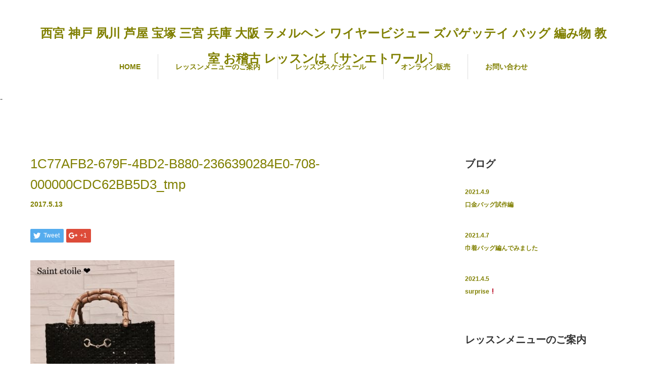

--- FILE ---
content_type: text/html; charset=UTF-8
request_url: http://steto.shop/archives/688/1c77afb2-679f-4bd2-b880-2366390284e0-708-000000cdc62bb5d3_tmp
body_size: 9666
content:
<!DOCTYPE html>
<html lang="ja"
	prefix="og: https://ogp.me/ns#" >
<head>
<meta charset="UTF-8">
<meta name="viewport" content="width=1160">
<!--[if IE]><meta http-equiv="X-UA-Compatible" content="IE=edge,chrome=1"><![endif]-->

<meta name="description" content="...">
<link rel="pingback" href="http://steto.shop/xmlrpc.php">

		<!-- All in One SEO 4.0.18 -->
		<title>1C77AFB2-679F-4BD2-B880-2366390284E0-708-000000CDC62BB5D3_tmp | 西宮 神戸 夙川 芦屋 宝塚 三宮 兵庫 大阪 ラメルヘン ワイヤービジュー ズパゲッテイ バッグ 編み物 教室 お稽古 レッスンは〔サンエトワール〕</title>
		<meta property="og:site_name" content="西宮 神戸 夙川 芦屋 宝塚 三宮  兵庫 大阪  ラメルヘン ワイヤービジュー ズパゲッテイ バッグ 編み物 教室 お稽古 レッスンは〔サンエトワール〕 | ズパゲティバッグ、coqutte715 、ラメルヘンテープ、ワイヤービジュー、編み物教室、レッスンスクール、お稽古、教室 、ワークショップ 体験教室" />
		<meta property="og:type" content="article" />
		<meta property="og:title" content="1C77AFB2-679F-4BD2-B880-2366390284E0-708-000000CDC62BB5D3_tmp | 西宮 神戸 夙川 芦屋 宝塚 三宮 兵庫 大阪 ラメルヘン ワイヤービジュー ズパゲッテイ バッグ 編み物 教室 お稽古 レッスンは〔サンエトワール〕" />
		<meta property="article:published_time" content="2017-05-12T15:01:47Z" />
		<meta property="article:modified_time" content="2017-05-12T15:01:47Z" />
		<meta property="twitter:card" content="summary" />
		<meta property="twitter:domain" content="steto.shop" />
		<meta property="twitter:title" content="1C77AFB2-679F-4BD2-B880-2366390284E0-708-000000CDC62BB5D3_tmp | 西宮 神戸 夙川 芦屋 宝塚 三宮 兵庫 大阪 ラメルヘン ワイヤービジュー ズパゲッテイ バッグ 編み物 教室 お稽古 レッスンは〔サンエトワール〕" />
		<script type="application/ld+json" class="aioseo-schema">
			{"@context":"https:\/\/schema.org","@graph":[{"@type":"WebSite","@id":"http:\/\/steto.shop\/#website","url":"http:\/\/steto.shop\/","name":"\u897f\u5bae \u795e\u6238 \u5919\u5ddd \u82a6\u5c4b \u5b9d\u585a \u4e09\u5bae  \u5175\u5eab \u5927\u962a  \u30e9\u30e1\u30eb\u30d8\u30f3 \u30ef\u30a4\u30e4\u30fc\u30d3\u30b8\u30e5\u30fc \u30ba\u30d1\u30b2\u30c3\u30c6\u30a4 \u30d0\u30c3\u30b0 \u7de8\u307f\u7269 \u6559\u5ba4 \u304a\u7a3d\u53e4 \u30ec\u30c3\u30b9\u30f3\u306f\u3014\u30b5\u30f3\u30a8\u30c8\u30ef\u30fc\u30eb\u3015","description":"\u30ba\u30d1\u30b2\u30c6\u30a3\u30d0\u30c3\u30b0\u3001coqutte715 \u3001\u30e9\u30e1\u30eb\u30d8\u30f3\u30c6\u30fc\u30d7\u3001\u30ef\u30a4\u30e4\u30fc\u30d3\u30b8\u30e5\u30fc\u3001\u7de8\u307f\u7269\u6559\u5ba4\u3001\u30ec\u30c3\u30b9\u30f3\u30b9\u30af\u30fc\u30eb\u3001\u304a\u7a3d\u53e4\u3001\u6559\u5ba4 \u3001\u30ef\u30fc\u30af\u30b7\u30e7\u30c3\u30d7 \u4f53\u9a13\u6559\u5ba4","publisher":{"@id":"http:\/\/steto.shop\/#organization"}},{"@type":"Organization","@id":"http:\/\/steto.shop\/#organization","name":"\u897f\u5bae \u795e\u6238 \u5919\u5ddd \u82a6\u5c4b \u5b9d\u585a \u4e09\u5bae  \u5175\u5eab \u5927\u962a  \u30e9\u30e1\u30eb\u30d8\u30f3 \u30ef\u30a4\u30e4\u30fc\u30d3\u30b8\u30e5\u30fc \u30ba\u30d1\u30b2\u30c3\u30c6\u30a4 \u30d0\u30c3\u30b0 \u7de8\u307f\u7269 \u6559\u5ba4 \u304a\u7a3d\u53e4 \u30ec\u30c3\u30b9\u30f3\u306f\u3014\u30b5\u30f3\u30a8\u30c8\u30ef\u30fc\u30eb\u3015","url":"http:\/\/steto.shop\/"},{"@type":"BreadcrumbList","@id":"http:\/\/steto.shop\/archives\/688\/1c77afb2-679f-4bd2-b880-2366390284e0-708-000000cdc62bb5d3_tmp#breadcrumblist","itemListElement":[{"@type":"ListItem","@id":"http:\/\/steto.shop\/#listItem","position":"1","item":{"@id":"http:\/\/steto.shop\/#item","name":"\u30db\u30fc\u30e0","description":"\u30ba\u30d1\u30b2\u30c6\u30a3\u30d0\u30c3\u30b0\u3001coqutte715 \u3001\u30e9\u30e1\u30eb\u30d8\u30f3\u30c6\u30fc\u30d7\u3001\u30ef\u30a4\u30e4\u30fc\u30d3\u30b8\u30e5\u30fc\u3001\u7de8\u307f\u7269\u6559\u5ba4\u3001\u30ec\u30c3\u30b9\u30f3\u30b9\u30af\u30fc\u30eb\u3001\u304a\u7a3d\u53e4\u3001\u6559\u5ba4 \u3001\u30ef\u30fc\u30af\u30b7\u30e7\u30c3\u30d7 \u4f53\u9a13\u6559\u5ba4","url":"http:\/\/steto.shop\/"},"nextItem":"http:\/\/steto.shop\/archives\/688\/1c77afb2-679f-4bd2-b880-2366390284e0-708-000000cdc62bb5d3_tmp#listItem"},{"@type":"ListItem","@id":"http:\/\/steto.shop\/archives\/688\/1c77afb2-679f-4bd2-b880-2366390284e0-708-000000cdc62bb5d3_tmp#listItem","position":"2","item":{"@id":"http:\/\/steto.shop\/archives\/688\/1c77afb2-679f-4bd2-b880-2366390284e0-708-000000cdc62bb5d3_tmp#item","name":"1C77AFB2-679F-4BD2-B880-2366390284E0-708-000000CDC62BB5D3_tmp","url":"http:\/\/steto.shop\/archives\/688\/1c77afb2-679f-4bd2-b880-2366390284e0-708-000000cdc62bb5d3_tmp"},"previousItem":"http:\/\/steto.shop\/#listItem"}]},{"@type":"Person","@id":"http:\/\/steto.shop\/archives\/author\/steto#author","url":"http:\/\/steto.shop\/archives\/author\/steto","name":"steto","image":{"@type":"ImageObject","@id":"http:\/\/steto.shop\/archives\/688\/1c77afb2-679f-4bd2-b880-2366390284e0-708-000000cdc62bb5d3_tmp#authorImage","url":"http:\/\/0.gravatar.com\/avatar\/34918d2bcb7d91d461b00fb08f82697a?s=96&d=mm&r=g","width":"96","height":"96","caption":"steto"}},{"@type":"ItemPage","@id":"http:\/\/steto.shop\/archives\/688\/1c77afb2-679f-4bd2-b880-2366390284e0-708-000000cdc62bb5d3_tmp#itempage","url":"http:\/\/steto.shop\/archives\/688\/1c77afb2-679f-4bd2-b880-2366390284e0-708-000000cdc62bb5d3_tmp","name":"1C77AFB2-679F-4BD2-B880-2366390284E0-708-000000CDC62BB5D3_tmp | \u897f\u5bae \u795e\u6238 \u5919\u5ddd \u82a6\u5c4b \u5b9d\u585a \u4e09\u5bae \u5175\u5eab \u5927\u962a \u30e9\u30e1\u30eb\u30d8\u30f3 \u30ef\u30a4\u30e4\u30fc\u30d3\u30b8\u30e5\u30fc \u30ba\u30d1\u30b2\u30c3\u30c6\u30a4 \u30d0\u30c3\u30b0 \u7de8\u307f\u7269 \u6559\u5ba4 \u304a\u7a3d\u53e4 \u30ec\u30c3\u30b9\u30f3\u306f\u3014\u30b5\u30f3\u30a8\u30c8\u30ef\u30fc\u30eb\u3015","inLanguage":"ja","isPartOf":{"@id":"http:\/\/steto.shop\/#website"},"breadcrumb":{"@id":"http:\/\/steto.shop\/archives\/688\/1c77afb2-679f-4bd2-b880-2366390284e0-708-000000cdc62bb5d3_tmp#breadcrumblist"},"author":"http:\/\/steto.shop\/archives\/688\/1c77afb2-679f-4bd2-b880-2366390284e0-708-000000cdc62bb5d3_tmp#author","creator":"http:\/\/steto.shop\/archives\/688\/1c77afb2-679f-4bd2-b880-2366390284e0-708-000000cdc62bb5d3_tmp#author","datePublished":"2017-05-12T15:01:47+09:00","dateModified":"2017-05-12T15:01:47+09:00"}]}
		</script>
		<!-- All in One SEO -->

<link rel='dns-prefetch' href='//s.w.org' />
<link rel="alternate" type="application/rss+xml" title="西宮 神戸 夙川 芦屋 宝塚 三宮  兵庫 大阪  ラメルヘン ワイヤービジュー ズパゲッテイ バッグ 編み物 教室 お稽古 レッスンは〔サンエトワール〕 &raquo; フィード" href="http://steto.shop/feed" />
		<!-- This site uses the Google Analytics by MonsterInsights plugin v7.16.2 - Using Analytics tracking - https://www.monsterinsights.com/ -->
		<!-- Note: MonsterInsights is not currently configured on this site. The site owner needs to authenticate with Google Analytics in the MonsterInsights settings panel. -->
					<!-- No UA code set -->
				<!-- / Google Analytics by MonsterInsights -->
				<script type="text/javascript">
			window._wpemojiSettings = {"baseUrl":"https:\/\/s.w.org\/images\/core\/emoji\/13.0.1\/72x72\/","ext":".png","svgUrl":"https:\/\/s.w.org\/images\/core\/emoji\/13.0.1\/svg\/","svgExt":".svg","source":{"concatemoji":"http:\/\/steto.shop\/wp-includes\/js\/wp-emoji-release.min.js?ver=5.7.14"}};
			!function(e,a,t){var n,r,o,i=a.createElement("canvas"),p=i.getContext&&i.getContext("2d");function s(e,t){var a=String.fromCharCode;p.clearRect(0,0,i.width,i.height),p.fillText(a.apply(this,e),0,0);e=i.toDataURL();return p.clearRect(0,0,i.width,i.height),p.fillText(a.apply(this,t),0,0),e===i.toDataURL()}function c(e){var t=a.createElement("script");t.src=e,t.defer=t.type="text/javascript",a.getElementsByTagName("head")[0].appendChild(t)}for(o=Array("flag","emoji"),t.supports={everything:!0,everythingExceptFlag:!0},r=0;r<o.length;r++)t.supports[o[r]]=function(e){if(!p||!p.fillText)return!1;switch(p.textBaseline="top",p.font="600 32px Arial",e){case"flag":return s([127987,65039,8205,9895,65039],[127987,65039,8203,9895,65039])?!1:!s([55356,56826,55356,56819],[55356,56826,8203,55356,56819])&&!s([55356,57332,56128,56423,56128,56418,56128,56421,56128,56430,56128,56423,56128,56447],[55356,57332,8203,56128,56423,8203,56128,56418,8203,56128,56421,8203,56128,56430,8203,56128,56423,8203,56128,56447]);case"emoji":return!s([55357,56424,8205,55356,57212],[55357,56424,8203,55356,57212])}return!1}(o[r]),t.supports.everything=t.supports.everything&&t.supports[o[r]],"flag"!==o[r]&&(t.supports.everythingExceptFlag=t.supports.everythingExceptFlag&&t.supports[o[r]]);t.supports.everythingExceptFlag=t.supports.everythingExceptFlag&&!t.supports.flag,t.DOMReady=!1,t.readyCallback=function(){t.DOMReady=!0},t.supports.everything||(n=function(){t.readyCallback()},a.addEventListener?(a.addEventListener("DOMContentLoaded",n,!1),e.addEventListener("load",n,!1)):(e.attachEvent("onload",n),a.attachEvent("onreadystatechange",function(){"complete"===a.readyState&&t.readyCallback()})),(n=t.source||{}).concatemoji?c(n.concatemoji):n.wpemoji&&n.twemoji&&(c(n.twemoji),c(n.wpemoji)))}(window,document,window._wpemojiSettings);
		</script>
		<style type="text/css">
img.wp-smiley,
img.emoji {
	display: inline !important;
	border: none !important;
	box-shadow: none !important;
	height: 1em !important;
	width: 1em !important;
	margin: 0 .07em !important;
	vertical-align: -0.1em !important;
	background: none !important;
	padding: 0 !important;
}
</style>
	<link rel='stylesheet' id='style-css'  href='http://steto.shop/wp-content/themes/sweety_tcd029/style.css?ver=3.22' type='text/css' media='screen' />
<link rel='stylesheet' id='wp-block-library-css'  href='http://steto.shop/wp-includes/css/dist/block-library/style.min.css?ver=5.7.14' type='text/css' media='all' />
<link rel='stylesheet' id='contact-form-7-css'  href='http://steto.shop/wp-content/plugins/contact-form-7/includes/css/styles.css?ver=5.1.1' type='text/css' media='all' />
<link rel='stylesheet' id='monsterinsights-popular-posts-style-css'  href='http://steto.shop/wp-content/plugins/google-analytics-for-wordpress/assets/css/frontend.min.css?ver=7.16.2' type='text/css' media='all' />
<link rel='stylesheet' id='usces_default_css-css'  href='http://steto.shop/wp-content/plugins/usc-e-shop/css/usces_default.css?ver=2.1.4.2103022' type='text/css' media='all' />
<link rel='stylesheet' id='dashicons-css'  href='http://steto.shop/wp-includes/css/dashicons.min.css?ver=5.7.14' type='text/css' media='all' />
<link rel='stylesheet' id='usces_cart_css-css'  href='http://steto.shop/wp-content/plugins/usc-e-shop/css/usces_cart.css?ver=2.1.4.2103022' type='text/css' media='all' />
<script type='text/javascript' src='http://steto.shop/wp-includes/js/jquery/jquery.min.js?ver=3.5.1' id='jquery-core-js'></script>
<script type='text/javascript' src='http://steto.shop/wp-includes/js/jquery/jquery-migrate.min.js?ver=3.3.2' id='jquery-migrate-js'></script>
<link rel="https://api.w.org/" href="http://steto.shop/wp-json/" /><link rel="alternate" type="application/json" href="http://steto.shop/wp-json/wp/v2/media/690" /><link rel='shortlink' href='http://steto.shop/?p=690' />
<link rel="alternate" type="application/json+oembed" href="http://steto.shop/wp-json/oembed/1.0/embed?url=http%3A%2F%2Fsteto.shop%2Farchives%2F688%2F1c77afb2-679f-4bd2-b880-2366390284e0-708-000000cdc62bb5d3_tmp" />
<link rel="alternate" type="text/xml+oembed" href="http://steto.shop/wp-json/oembed/1.0/embed?url=http%3A%2F%2Fsteto.shop%2Farchives%2F688%2F1c77afb2-679f-4bd2-b880-2366390284e0-708-000000cdc62bb5d3_tmp&#038;format=xml" />
<style type="text/css"></style><script src="https://maps.googleapis.com/maps/api/js"></script>
<script src="http://steto.shop/wp-content/themes/sweety_tcd029/js/jscript.js?ver=3.22"></script>

<link rel="stylesheet" href="http://steto.shop/wp-content/themes/sweety_tcd029/style-pc.css?ver=3.22">
<link rel="stylesheet" href="http://steto.shop/wp-content/themes/sweety_tcd029/japanese.css?ver=3.22">

<!--[if lt IE 9]>
<script src="http://steto.shop/wp-content/themes/sweety_tcd029/js/html5.js?ver=3.22"></script>
<![endif]-->

<style type="text/css">

body { font-size:16px; }

a, #menu_archive .headline2, #menu_archive li a.title, #menu_bottom_area h2, #menu_bottom_area h3, .post_date, .archive_headline, .post_title
  { color:#808000; }

a:hover
  { color:#BDA27E; }

a.link_button, .link_button a, .page_navi span.current, .widget_search #search-btn input, .widget_search #searchsubmit, .google_search #search_button, .global_menu ul ul a, .tcdw_category_list_widget li.list_title, .tcdw_menu_category_list_widget li.list_title
  { background-color:#808000; }

a.link_button:hover, .link_button a:hover, #return_top a:hover, .global_menu ul ul a:hover, #wp-calendar td a:hover, #wp-calendar #prev a:hover, #wp-calendar #next a:hover, .widget_search #search-btn input:hover, .google_search #search_button:hover, .widget_search #searchsubmit:hover, .page_navi a:hover, #previous_next_post a:hover,
 #submit_comment:hover, #post_pagination a:hover, .tcdw_menu_category_list_widget a:hover, .tcdw_category_list_widget a:hover
  { background-color:#BDA27E; }

#comment_textarea textarea:focus, #guest_info input:focus
  { border-color:#BDA27E; }


</style>




<link rel="shortcut icon" herf="http://steto.shop/favicon.ico" />

<!-- Global site tag (gtag.js) - Google Analytics -->
<script async src="https://www.googletagmanager.com/gtag/js?id=UA-88776166-1"></script>
<script>
  window.dataLayer = window.dataLayer || [];
  function gtag(){dataLayer.push(arguments);}
  gtag('js', new Date());

  gtag('config', 'UA-88776166-1');
</script>

</head>
<body class="attachment attachment-template-default single single-attachment postid-690 attachmentid-690 attachment-jpeg">

 <div id="header">
  <div id="header_inner">

  <!-- logo -->
  <div id='logo_text'>
<h1 id="logo"><a href="http://steto.shop/">西宮 神戸 夙川 芦屋 宝塚 三宮  兵庫 大阪  ラメルヘン ワイヤービジュー ズパゲッテイ バッグ 編み物 教室 お稽古 レッスンは〔サンエトワール〕</a></h1>
</div>

  <!-- global menu -->
    <div class="global_menu clearfix">
   <ul id="menu-%e5%9f%ba%e6%9c%ac%e3%83%a1%e3%83%8b%e3%83%a5%e3%83%bc" class="menu"><li id="menu-item-388" class="menu-item menu-item-type-custom menu-item-object-custom menu-item-home menu-item-388"><a href="http://steto.shop/">HOME</a></li>
<li id="menu-item-385" class="menu-item menu-item-type-post_type menu-item-object-page menu-item-has-children menu-item-385"><a href="http://steto.shop/lesson">レッスンメニューのご案内</a>
<ul class="sub-menu">
	<li id="menu-item-381" class="menu-item menu-item-type-custom menu-item-object-custom menu-item-has-children menu-item-381"><a href="http://steto.shop/archives/menu_category/zpagetti">ズパゲッテイバッグ講座</a>
	<ul class="sub-menu">
		<li id="menu-item-390" class="menu-item menu-item-type-post_type menu-item-object-page menu-item-390"><a href="http://steto.shop/zpagetti">ズパゲッティバッグとは</a></li>
	</ul>
</li>
	<li id="menu-item-389" class="menu-item menu-item-type-custom menu-item-object-custom menu-item-389"><a href="http://steto.shop/archives/menu_category/wirebagcoquette715">ラメルヘンテープ バッグ講座</a></li>
	<li id="menu-item-380" class="menu-item menu-item-type-custom menu-item-object-custom menu-item-has-children menu-item-380"><a href="http://steto.shop/archives/menu_category/gluedeco">グルーデコ講座</a>
	<ul class="sub-menu">
		<li id="menu-item-377" class="menu-item menu-item-type-post_type menu-item-object-post menu-item-377"><a href="http://steto.shop/archives/353">レッスンポリシー</a></li>
		<li id="menu-item-391" class="menu-item menu-item-type-post_type menu-item-object-page menu-item-391"><a href="http://steto.shop/?page_id=329">オンライン販売</a></li>
	</ul>
</li>
</ul>
</li>
<li id="menu-item-376" class="menu-item menu-item-type-post_type menu-item-object-post menu-item-has-children menu-item-376"><a href="http://steto.shop/archives/338">レッスンスケジュール</a>
<ul class="sub-menu">
	<li id="menu-item-392" class="menu-item menu-item-type-post_type menu-item-object-page menu-item-has-children menu-item-392"><a href="http://steto.shop/wirebagcoquette715">coquette.715とは</a>
	<ul class="sub-menu">
		<li id="menu-item-378" class="menu-item menu-item-type-post_type menu-item-object-page menu-item-378"><a href="http://steto.shop/profile">プロフィール</a></li>
	</ul>
</li>
</ul>
</li>
<li id="menu-item-4486" class="menu-item menu-item-type-post_type menu-item-object-page menu-item-4486"><a href="http://steto.shop/?page_id=329">オンライン販売</a></li>
<li id="menu-item-407" class="menu-item menu-item-type-post_type menu-item-object-page menu-item-407"><a href="http://steto.shop/contact">お問い合わせ</a></li>
</ul>  </div>
  
  </div><!-- END #header_inner -->

 </div><!-- END #header -->

 <div><p>-</p></div>
 

<div id="main_cotents" class="clearfix">

 <div id="main_col">

 
 <div id="single_post">

  <h2 class="post_title">1C77AFB2-679F-4BD2-B880-2366390284E0-708-000000CDC62BB5D3_tmp</h2>

  <ul class="post_meta clearfix">
   <li class="post_date"><time class="entry-date updated" datetime="2017-05-13T00:01:47+09:00">2017.5.13</time></li>   <li class="post_category"></li>           </ul>

  <div class="post_content clearfix">

  <!-- sns button top -->
      <div class="mb30">
<!--Type1-->

<div id="share_top1">

 

<div class="sns">
<ul class="type1 clearfix">
<!--Twitterボタン-->
<li class="twitter">
<a href="http://twitter.com/share?text=1C77AFB2-679F-4BD2-B880-2366390284E0-708-000000CDC62BB5D3_tmp&url=http%3A%2F%2Fsteto.shop%2Farchives%2F688%2F1c77afb2-679f-4bd2-b880-2366390284e0-708-000000cdc62bb5d3_tmp&via=&tw_p=tweetbutton&related=" onclick="javascript:window.open(this.href, '', 'menubar=no,toolbar=no,resizable=yes,scrollbars=yes,height=400,width=600');return false;"><i class="icon-twitter"></i><span class="ttl">Tweet</span><span class="share-count"></span></a></li>


<!--Google+ボタン-->
<li class="googleplus">
<a href="https://plus.google.com/share?url=http%3A%2F%2Fsteto.shop%2Farchives%2F688%2F1c77afb2-679f-4bd2-b880-2366390284e0-708-000000cdc62bb5d3_tmp" onclick="javascript:window.open(this.href, '', 'menubar=no,toolbar=no,resizable=yes,scrollbars=yes,height=600,width=500');return false;"><i class="icon-google-plus"></i><span class="ttl">+1</span><span class="share-count"></span></a></li>






</ul>
</div>

</div>


<!--Type2-->

<!--Type3-->

<!--Type4-->

<!--Type5-->
</div>
     <!-- /sns button top -->

  
   <p class="attachment"><a href='http://steto.shop/wp-content/uploads/2017/04/1C77AFB2-679F-4BD2-B880-2366390284E0-708-000000CDC62BB5D3_tmp.jpg'><img width="285" height="300" src="http://steto.shop/wp-content/uploads/2017/04/1C77AFB2-679F-4BD2-B880-2366390284E0-708-000000CDC62BB5D3_tmp-285x300.jpg" class="attachment-medium size-medium" alt="" loading="lazy" srcset="http://steto.shop/wp-content/uploads/2017/04/1C77AFB2-679F-4BD2-B880-2366390284E0-708-000000CDC62BB5D3_tmp-285x300.jpg 285w, http://steto.shop/wp-content/uploads/2017/04/1C77AFB2-679F-4BD2-B880-2366390284E0-708-000000CDC62BB5D3_tmp.jpg 480w" sizes="(max-width: 285px) 100vw, 285px" /></a></p>
     <!-- sns button bottom -->
      <div class="mb40">
<!--Type1-->

<div id="share_top1">

 

<div class="sns">
<ul class="type1 clearfix">
<!--Twitterボタン-->
<li class="twitter">
<a href="http://twitter.com/share?text=1C77AFB2-679F-4BD2-B880-2366390284E0-708-000000CDC62BB5D3_tmp&url=http%3A%2F%2Fsteto.shop%2Farchives%2F688%2F1c77afb2-679f-4bd2-b880-2366390284e0-708-000000cdc62bb5d3_tmp&via=&tw_p=tweetbutton&related=" onclick="javascript:window.open(this.href, '', 'menubar=no,toolbar=no,resizable=yes,scrollbars=yes,height=400,width=600');return false;"><i class="icon-twitter"></i><span class="ttl">Tweet</span><span class="share-count"></span></a></li>

<!--Facebookボタン-->
<li class="facebook">
<a href="//www.facebook.com/sharer/sharer.php?u=http://steto.shop/archives/688/1c77afb2-679f-4bd2-b880-2366390284e0-708-000000cdc62bb5d3_tmp&amp;t=1C77AFB2-679F-4BD2-B880-2366390284E0-708-000000CDC62BB5D3_tmp" class="facebook-btn-icon-link" target="blank" rel="nofollow"><i class="icon-facebook"></i><span class="ttl">Share</span><span class="share-count"></span></a></li>

<!--Google+ボタン-->
<li class="googleplus">
<a href="https://plus.google.com/share?url=http%3A%2F%2Fsteto.shop%2Farchives%2F688%2F1c77afb2-679f-4bd2-b880-2366390284e0-708-000000cdc62bb5d3_tmp" onclick="javascript:window.open(this.href, '', 'menubar=no,toolbar=no,resizable=yes,scrollbars=yes,height=600,width=500');return false;"><i class="icon-google-plus"></i><span class="ttl">+1</span><span class="share-count"></span></a></li>

<!--Hatebuボタン-->
<li class="hatebu">
<a href="http://b.hatena.ne.jp/add?mode=confirm&url=http%3A%2F%2Fsteto.shop%2Farchives%2F688%2F1c77afb2-679f-4bd2-b880-2366390284e0-708-000000cdc62bb5d3_tmp" onclick="javascript:window.open(this.href, '', 'menubar=no,toolbar=no,resizable=yes,scrollbars=yes,height=400,width=510');return false;" ><i class="icon-hatebu"></i><span class="ttl">Hatena</span><span class="share-count"></span></a></li>

<!--Pocketボタン-->
<li class="pocket">
<a href="http://getpocket.com/edit?url=http%3A%2F%2Fsteto.shop%2Farchives%2F688%2F1c77afb2-679f-4bd2-b880-2366390284e0-708-000000cdc62bb5d3_tmp&title=1C77AFB2-679F-4BD2-B880-2366390284E0-708-000000CDC62BB5D3_tmp" target="blank"><i class="icon-pocket"></i><span class="ttl">Pocket</span><span class="share-count"></span></a></li>

<!--RSSボタン-->
<li class="rss">
<a href="http://steto.shop/feed" target="blank"><i class="icon-rss"></i><span class="ttl">RSS</span></a></li>

<!--Feedlyボタン-->
<li class="feedly">
<a href="http://feedly.com/index.html#subscription%2Ffeed%2Fhttp://steto.shop/feed" target="blank"><i class="icon-feedly"></i><span class="ttl">feedly</span><span class="share-count"></span></a></li>

<!--Pinterestボタン-->
<li class="pinterest">
<a rel="nofollow" target="_blank" href="https://www.pinterest.com/pin/create/button/?url=http%3A%2F%2Fsteto.shop%2Farchives%2F688%2F1c77afb2-679f-4bd2-b880-2366390284e0-708-000000cdc62bb5d3_tmp&media=http://steto.shop/wp-content/uploads/2017/04/1C77AFB2-679F-4BD2-B880-2366390284E0-708-000000CDC62BB5D3_tmp.jpg&description=1C77AFB2-679F-4BD2-B880-2366390284E0-708-000000CDC62BB5D3_tmp"><i class="icon-pinterest"></i><span class="ttl">Pin&nbsp;it</span></a></li>

</ul>
</div>

</div>


<!--Type2-->

<!--Type3-->

<!--Type4-->

<!--Type5-->
</div>
     <!-- /sns button bottom -->
  </div>
 </div><!-- END #single_post -->


  <div id="previous_next_post" class="clearfix">
  <p id="previous_post"><a href="http://steto.shop/archives/688" rel="prev">前の記事</a></p>
  <p id="next_post"></p>
 </div>
 
 
 
  <div id="recommended_post">
  <h3 class="headline">おすすめ記事</h3>
  <ol class="clearfix">
      <li class="clearfix">
    <a class="image" href="http://steto.shop/archives/2136"><img width="240" height="240" src="http://steto.shop/wp-content/uploads/2018/03/D9615173-D4BD-446B-9EA2-53C5C2DE9D86-240x240.jpeg" class="attachment-size1 size-size1 wp-post-image" alt="" loading="lazy" srcset="http://steto.shop/wp-content/uploads/2018/03/D9615173-D4BD-446B-9EA2-53C5C2DE9D86-240x240.jpeg 240w, http://steto.shop/wp-content/uploads/2018/03/D9615173-D4BD-446B-9EA2-53C5C2DE9D86-150x150.jpeg 150w, http://steto.shop/wp-content/uploads/2018/03/D9615173-D4BD-446B-9EA2-53C5C2DE9D86-300x300.jpeg 300w, http://steto.shop/wp-content/uploads/2018/03/D9615173-D4BD-446B-9EA2-53C5C2DE9D86-768x768.jpeg 768w, http://steto.shop/wp-content/uploads/2018/03/D9615173-D4BD-446B-9EA2-53C5C2DE9D86-1024x1024.jpeg 1024w, http://steto.shop/wp-content/uploads/2018/03/D9615173-D4BD-446B-9EA2-53C5C2DE9D86-120x120.jpeg 120w, http://steto.shop/wp-content/uploads/2018/03/D9615173-D4BD-446B-9EA2-53C5C2DE9D86.jpeg 2048w" sizes="(max-width: 240px) 100vw, 240px" /></a>
    <p class="post_date"><time class="entry-date updated" datetime="2018-04-02T08:02:37+09:00">2018.3.30</time></p>    <a class="title" href="http://steto.shop/archives/2136">まさかの岡田美里先生♡</a>
   </li>
     </ol>
 </div>
  
  
 
 </div><!-- END #main_col -->

 <div id="side_col">

 
   <div class="side_widget clearfix styled_post_list1_widget" id="styled_post_list1_widget-11">
<h3 class="side_headline"><span>ブログ</span></h3><ol class="styled_post_list1">
 <li class="clearfix">
      <div class="info">
    <p class="post_date"><time class="entry-date updated" datetime="2021-04-09T15:54:56+09:00">2021.4.9</time></p>    <a class="title" href="http://steto.shop/archives/4649">口金バッグ試作編</a>       </div> </li>
 <li class="clearfix">
      <div class="info">
    <p class="post_date"><time class="entry-date updated" datetime="2021-04-07T11:01:22+09:00">2021.4.7</time></p>    <a class="title" href="http://steto.shop/archives/4645">巾着バッグ編んでみました</a>       </div> </li>
 <li class="clearfix">
      <div class="info">
    <p class="post_date"><time class="entry-date updated" datetime="2021-04-05T21:51:13+09:00">2021.4.5</time></p>    <a class="title" href="http://steto.shop/archives/4641">surprise&#x2757;&#xfe0f;</a>       </div> </li>
</ol>
</div>
<div class="side_widget clearfix tcdw_menu_category_list_widget" id="tcdw_menu_category_list_widget-4">
<h3 class="side_headline"><span>レッスンメニューのご案内</span></h3><ul>
  <li>
  <ul class="list_outer">
   <li class="list_image">
    <a class="image" href="http://steto.shop/archives/menu_category/wirebagcoquette715">
        <img src="http://steto.shop/wp-content/uploads/2017/02/19E3D62A-F6C5-4394-B033-B9ADE421C271-479-0000002C2C7B6B66_tmp-150x150.jpg" alt="" title="" />        </a>
   </li>
   <li class="list_title">
    <a class="title" href="http://steto.shop/archives/menu_category/wirebagcoquette715">
    ワイヤービジューバッグ講座   </a>
   </li>
  </ul>
 </li>
  <li>
  <ul class="list_outer">
   <li class="list_image">
    <a class="image" href="http://steto.shop/archives/menu_category/zpagetti">
        <img src="http://steto.shop/wp-content/uploads/2017/02/IMG_4421-150x150.jpg" alt="" title="" />        </a>
   </li>
   <li class="list_title">
    <a class="title" href="http://steto.shop/archives/menu_category/zpagetti">
    ズパゲッティバッグ講座   </a>
   </li>
  </ul>
 </li>
  <li>
  <ul class="list_outer">
   <li class="list_image">
    <a class="image" href="http://steto.shop/archives/menu_category/%e3%82%aa%e3%83%aa%e3%82%b8%e3%83%8a%e3%83%ab%e3%83%90%e3%83%83%e3%82%b0%e8%ac%9b%e5%ba%a7">
        <img src="http://steto.shop/wp-content/uploads/2017/07/IMG_0439-150x150.jpg" alt="" title="" />        </a>
   </li>
   <li class="list_title">
    <a class="title" href="http://steto.shop/archives/menu_category/%e3%82%aa%e3%83%aa%e3%82%b8%e3%83%8a%e3%83%ab%e3%83%90%e3%83%83%e3%82%b0%e8%ac%9b%e5%ba%a7">
    St.etoileオリジナルバッグ講座   </a>
   </li>
  </ul>
 </li>
 </ul>
</div>
<div class="side_widget clearfix styled_post_list1_widget" id="styled_post_list1_widget-6">
<h3 class="side_headline"><span>ブログ</span></h3><ol class="styled_post_list1">
 <li class="clearfix">
      <div class="info">
    <p class="post_date"><time class="entry-date updated" datetime="2021-04-09T15:54:56+09:00">2021.4.9</time></p>    <a class="title" href="http://steto.shop/archives/4649">口金バッグ試作編</a>    <a class="title" href="http://steto.shop/archives/4649">こんにちは。Saint étoile のKioです&amp;#x2728;布地でミシンかけをしてポーチを作ろう…</a>   </div> </li>
 <li class="clearfix">
      <div class="info">
    <p class="post_date"><time class="entry-date updated" datetime="2021-04-07T11:01:22+09:00">2021.4.7</time></p>    <a class="title" href="http://steto.shop/archives/4645">巾着バッグ編んでみました</a>    <a class="title" href="http://steto.shop/archives/4645">こんにちは。Saint étoile のKioです&amp;#x2728;今日の西宮は快晴です&amp;#x2600;…</a>   </div> </li>
 <li class="clearfix">
      <div class="info">
    <p class="post_date"><time class="entry-date updated" datetime="2021-04-05T21:51:13+09:00">2021.4.5</time></p>    <a class="title" href="http://steto.shop/archives/4641">surprise&#x2757;&#xfe0f;</a>    <a class="title" href="http://steto.shop/archives/4641">こんばんは。Saint étoileのKioです&amp;#x2728;いよいよ新年度もスタートですね。…</a>   </div> </li>
 <li class="clearfix">
      <div class="info">
    <p class="post_date"><time class="entry-date updated" datetime="2021-04-03T15:52:58+09:00">2021.4.3</time></p>    <a class="title" href="http://steto.shop/archives/4633">明日はイースター</a>    <a class="title" href="http://steto.shop/archives/4633">こんにちは。Saint étoile のKioです&amp;#x2728;明日はEaster(復活祭)。…</a>   </div> </li>
 <li class="clearfix">
      <div class="info">
    <p class="post_date"><time class="entry-date updated" datetime="2021-03-29T16:07:05+09:00">2021.3.29</time></p>    <a class="title" href="http://steto.shop/archives/4629">さくら完結編</a>    <a class="title" href="http://steto.shop/archives/4629">こんにちは、Saint étoileのKioです&amp;#x2728;昨日の雨が花散らしの雨という予報でした…</a>   </div> </li>
</ol>
</div>
<div class="side_widget clearfix widget_categories" id="categories-6">
<h3 class="side_headline"><span>カデゴリー</span></h3><form action="http://steto.shop" method="get"><label class="screen-reader-text" for="cat">カデゴリー</label><select  name='cat' id='cat' class='postform' >
	<option value='-1'>カテゴリーを選択</option>
	<option class="level-0" value="234">coquette.715&nbsp;&nbsp;(43)</option>
	<option class="level-0" value="8">coquette.715ワイヤーバッグ&nbsp;&nbsp;(171)</option>
	<option class="level-0" value="167">Saint étoile オリジナル&nbsp;&nbsp;(27)</option>
	<option class="level-0" value="123">St.etoileオリジナルバッグ&nbsp;&nbsp;(40)</option>
	<option class="level-0" value="198">お稽古&nbsp;&nbsp;(11)</option>
	<option class="level-0" value="201">ご入園準備&nbsp;&nbsp;(2)</option>
	<option class="level-0" value="226">オーダー&nbsp;&nbsp;(6)</option>
	<option class="level-0" value="224">キッズレッスン&nbsp;&nbsp;(2)</option>
	<option class="level-0" value="306">キャンペーン&nbsp;&nbsp;(2)</option>
	<option class="level-0" value="208">クロスステッチ&nbsp;&nbsp;(9)</option>
	<option class="level-0" value="6">グルーデコ&nbsp;&nbsp;(46)</option>
	<option class="level-0" value="292">コラボ企画&nbsp;&nbsp;(1)</option>
	<option class="level-0" value="188">スキルアップ&nbsp;&nbsp;(5)</option>
	<option class="level-0" value="7">ズパゲッティ&nbsp;&nbsp;(116)</option>
	<option class="level-0" value="303">チャーム&nbsp;&nbsp;(1)</option>
	<option class="level-0" value="265">トールペイント&nbsp;&nbsp;(1)</option>
	<option class="level-0" value="327">ハンドメイドアクセサリー&nbsp;&nbsp;(1)</option>
	<option class="level-0" value="259">フエルト&nbsp;&nbsp;(2)</option>
	<option class="level-0" value="285">フエルト細工&nbsp;&nbsp;(1)</option>
	<option class="level-0" value="75">フリーリーバッグ&nbsp;&nbsp;(6)</option>
	<option class="level-0" value="227">ブリリアントリボン&nbsp;&nbsp;(2)</option>
	<option class="level-0" value="214">マルシェ&nbsp;&nbsp;(8)</option>
	<option class="level-0" value="249">ミリーズ&nbsp;&nbsp;(2)</option>
	<option class="level-0" value="209">リボンレッスン&nbsp;&nbsp;(2)</option>
	<option class="level-0" value="318">リメイク&nbsp;&nbsp;(1)</option>
	<option class="level-0" value="279">レザーバッグ&nbsp;&nbsp;(1)</option>
	<option class="level-0" value="134">ワイヤーバッグ&nbsp;&nbsp;(44)</option>
	<option class="level-0" value="133">体験レッスン&nbsp;&nbsp;(16)</option>
	<option class="level-0" value="268">岡田美里&nbsp;&nbsp;(2)</option>
	<option class="level-0" value="181">手作りアクセサリー&nbsp;&nbsp;(12)</option>
	<option class="level-0" value="1">教室案内&nbsp;&nbsp;(415)</option>
	<option class="level-0" value="288">新メニュー&nbsp;&nbsp;(1)</option>
	<option class="level-0" value="170">編みぐるみ&nbsp;&nbsp;(4)</option>
	<option class="level-0" value="159">編み物&nbsp;&nbsp;(29)</option>
	<option class="level-0" value="178">羊毛フェルト&nbsp;&nbsp;(2)</option>
	<option class="level-0" value="132">自由研究&nbsp;&nbsp;(8)</option>
	<option class="level-0" value="200">認定レッスン&nbsp;&nbsp;(5)</option>
	<option class="level-0" value="313">音楽&nbsp;&nbsp;(1)</option>
</select>
</form>
<script type="text/javascript">
/* <![CDATA[ */
(function() {
	var dropdown = document.getElementById( "cat" );
	function onCatChange() {
		if ( dropdown.options[ dropdown.selectedIndex ].value > 0 ) {
			dropdown.parentNode.submit();
		}
	}
	dropdown.onchange = onCatChange;
})();
/* ]]> */
</script>

			</div>
<div class="side_widget clearfix widget_calendar" id="calendar-3">
<h3 class="side_headline"><span>カレンダー</span></h3><div id="calendar_wrap" class="calendar_wrap"><table id="wp-calendar" class="wp-calendar-table">
	<caption>2026年1月</caption>
	<thead>
	<tr>
		<th scope="col" title="月曜日">月</th>
		<th scope="col" title="火曜日">火</th>
		<th scope="col" title="水曜日">水</th>
		<th scope="col" title="木曜日">木</th>
		<th scope="col" title="金曜日">金</th>
		<th scope="col" title="土曜日">土</th>
		<th scope="col" title="日曜日">日</th>
	</tr>
	</thead>
	<tbody>
	<tr>
		<td colspan="3" class="pad">&nbsp;</td><td>1</td><td>2</td><td>3</td><td>4</td>
	</tr>
	<tr>
		<td>5</td><td>6</td><td>7</td><td>8</td><td>9</td><td>10</td><td>11</td>
	</tr>
	<tr>
		<td>12</td><td>13</td><td>14</td><td>15</td><td>16</td><td>17</td><td>18</td>
	</tr>
	<tr>
		<td>19</td><td>20</td><td id="today">21</td><td>22</td><td>23</td><td>24</td><td>25</td>
	</tr>
	<tr>
		<td>26</td><td>27</td><td>28</td><td>29</td><td>30</td><td>31</td>
		<td class="pad" colspan="1">&nbsp;</td>
	</tr>
	</tbody>
	</table><nav aria-label="前と次の月" class="wp-calendar-nav">
		<span class="wp-calendar-nav-prev"><a href="http://steto.shop/archives/date/2021/04">&laquo; 4月</a></span>
		<span class="pad">&nbsp;</span>
		<span class="wp-calendar-nav-next">&nbsp;</span>
	</nav></div></div>
<div class="side_widget clearfix widget_archive" id="archives-14">
<h3 class="side_headline"><span>月別の記事</span></h3>		<label class="screen-reader-text" for="archives-dropdown-14">月別の記事</label>
		<select id="archives-dropdown-14" name="archive-dropdown">
			
			<option value="">月を選択</option>
				<option value='http://steto.shop/archives/date/2021/04'> 2021年4月 &nbsp;(4)</option>
	<option value='http://steto.shop/archives/date/2021/03'> 2021年3月 &nbsp;(12)</option>
	<option value='http://steto.shop/archives/date/2021/02'> 2021年2月 &nbsp;(5)</option>
	<option value='http://steto.shop/archives/date/2021/01'> 2021年1月 &nbsp;(12)</option>
	<option value='http://steto.shop/archives/date/2020/12'> 2020年12月 &nbsp;(9)</option>
	<option value='http://steto.shop/archives/date/2020/11'> 2020年11月 &nbsp;(4)</option>
	<option value='http://steto.shop/archives/date/2020/10'> 2020年10月 &nbsp;(2)</option>
	<option value='http://steto.shop/archives/date/2020/09'> 2020年9月 &nbsp;(1)</option>
	<option value='http://steto.shop/archives/date/2020/08'> 2020年8月 &nbsp;(6)</option>
	<option value='http://steto.shop/archives/date/2020/07'> 2020年7月 &nbsp;(7)</option>
	<option value='http://steto.shop/archives/date/2020/06'> 2020年6月 &nbsp;(9)</option>
	<option value='http://steto.shop/archives/date/2020/05'> 2020年5月 &nbsp;(2)</option>
	<option value='http://steto.shop/archives/date/2020/04'> 2020年4月 &nbsp;(9)</option>
	<option value='http://steto.shop/archives/date/2020/03'> 2020年3月 &nbsp;(5)</option>
	<option value='http://steto.shop/archives/date/2020/02'> 2020年2月 &nbsp;(9)</option>
	<option value='http://steto.shop/archives/date/2020/01'> 2020年1月 &nbsp;(10)</option>
	<option value='http://steto.shop/archives/date/2019/12'> 2019年12月 &nbsp;(11)</option>
	<option value='http://steto.shop/archives/date/2019/11'> 2019年11月 &nbsp;(15)</option>
	<option value='http://steto.shop/archives/date/2019/10'> 2019年10月 &nbsp;(23)</option>
	<option value='http://steto.shop/archives/date/2019/09'> 2019年9月 &nbsp;(13)</option>
	<option value='http://steto.shop/archives/date/2019/08'> 2019年8月 &nbsp;(18)</option>
	<option value='http://steto.shop/archives/date/2019/07'> 2019年7月 &nbsp;(22)</option>
	<option value='http://steto.shop/archives/date/2019/06'> 2019年6月 &nbsp;(14)</option>
	<option value='http://steto.shop/archives/date/2019/05'> 2019年5月 &nbsp;(13)</option>
	<option value='http://steto.shop/archives/date/2019/04'> 2019年4月 &nbsp;(9)</option>
	<option value='http://steto.shop/archives/date/2019/03'> 2019年3月 &nbsp;(10)</option>
	<option value='http://steto.shop/archives/date/2019/02'> 2019年2月 &nbsp;(9)</option>
	<option value='http://steto.shop/archives/date/2019/01'> 2019年1月 &nbsp;(9)</option>
	<option value='http://steto.shop/archives/date/2018/12'> 2018年12月 &nbsp;(16)</option>
	<option value='http://steto.shop/archives/date/2018/11'> 2018年11月 &nbsp;(5)</option>
	<option value='http://steto.shop/archives/date/2018/10'> 2018年10月 &nbsp;(6)</option>
	<option value='http://steto.shop/archives/date/2018/09'> 2018年9月 &nbsp;(10)</option>
	<option value='http://steto.shop/archives/date/2018/08'> 2018年8月 &nbsp;(16)</option>
	<option value='http://steto.shop/archives/date/2018/07'> 2018年7月 &nbsp;(23)</option>
	<option value='http://steto.shop/archives/date/2018/06'> 2018年6月 &nbsp;(16)</option>
	<option value='http://steto.shop/archives/date/2018/05'> 2018年5月 &nbsp;(18)</option>
	<option value='http://steto.shop/archives/date/2018/04'> 2018年4月 &nbsp;(24)</option>
	<option value='http://steto.shop/archives/date/2018/03'> 2018年3月 &nbsp;(15)</option>
	<option value='http://steto.shop/archives/date/2018/02'> 2018年2月 &nbsp;(21)</option>
	<option value='http://steto.shop/archives/date/2018/01'> 2018年1月 &nbsp;(15)</option>
	<option value='http://steto.shop/archives/date/2017/12'> 2017年12月 &nbsp;(23)</option>
	<option value='http://steto.shop/archives/date/2017/11'> 2017年11月 &nbsp;(21)</option>
	<option value='http://steto.shop/archives/date/2017/10'> 2017年10月 &nbsp;(19)</option>
	<option value='http://steto.shop/archives/date/2017/09'> 2017年9月 &nbsp;(22)</option>
	<option value='http://steto.shop/archives/date/2017/08'> 2017年8月 &nbsp;(28)</option>
	<option value='http://steto.shop/archives/date/2017/07'> 2017年7月 &nbsp;(23)</option>
	<option value='http://steto.shop/archives/date/2017/06'> 2017年6月 &nbsp;(18)</option>
	<option value='http://steto.shop/archives/date/2017/05'> 2017年5月 &nbsp;(17)</option>
	<option value='http://steto.shop/archives/date/2017/04'> 2017年4月 &nbsp;(16)</option>
	<option value='http://steto.shop/archives/date/2017/03'> 2017年3月 &nbsp;(15)</option>
	<option value='http://steto.shop/archives/date/2017/02'> 2017年2月 &nbsp;(14)</option>
	<option value='http://steto.shop/archives/date/2017/01'> 2017年1月 &nbsp;(18)</option>
	<option value='http://steto.shop/archives/date/2016/12'> 2016年12月 &nbsp;(16)</option>
	<option value='http://steto.shop/archives/date/2016/11'> 2016年11月 &nbsp;(22)</option>
	<option value='http://steto.shop/archives/date/2016/02'> 2016年2月 &nbsp;(1)</option>
	<option value='http://steto.shop/archives/date/2010/03'> 2010年3月 &nbsp;(2)</option>

		</select>

<script type="text/javascript">
/* <![CDATA[ */
(function() {
	var dropdown = document.getElementById( "archives-dropdown-14" );
	function onSelectChange() {
		if ( dropdown.options[ dropdown.selectedIndex ].value !== '' ) {
			document.location.href = this.options[ this.selectedIndex ].value;
		}
	}
	dropdown.onchange = onSelectChange;
})();
/* ]]> */
</script>
			</div>
 
 
</div>
</div>


 <div id="footer_top">
  <div id="footer_top_inner" class="clearfix">

   <!-- footer logo -->
   <div id='footer_logo_text'>
<h3 id="footer_logo"><a href="http://steto.shop/">西宮 神戸 夙川 芦屋 宝塚 三宮  兵庫 大阪  ラメルヘン ワイヤービジュー ズパゲッテイ バッグ 編み物 教室 お稽古 レッスンは〔サンエトワール〕</a></h3>
</div>

   <!-- footer menu -->
   
   


   
  </div><!-- END #footer_top_inner -->
 </div><!-- END #footer_top -->

 <div id="footer_bottom">

 </div><!-- END #footer_bottom -->

 <div id="return_top">
  <a href="#header_top">PAGE TOP</a>
 </div>

  <!-- facebook share button code -->
 <div id="fb-root"></div>
 <script>
 (function(d, s, id) {
   var js, fjs = d.getElementsByTagName(s)[0];
   if (d.getElementById(id)) return;
   js = d.createElement(s); js.id = id;
   js.async = true;
   js.src = "//connect.facebook.net/ja_JP/sdk.js#xfbml=1&version=v2.5";
   fjs.parentNode.insertBefore(js, fjs);
 }(document, 'script', 'facebook-jssdk'));
 </script>
 
	<script type='text/javascript'>
		uscesL10n = {
			
			'ajaxurl': "http://steto.shop/wp-admin/admin-ajax.php",
			'loaderurl': "http://steto.shop/wp-content/plugins/usc-e-shop/images/loading.gif",
			'post_id': "690",
			'cart_number': "1576",
			'is_cart_row': false,
			'opt_esse': new Array(  ),
			'opt_means': new Array(  ),
			'mes_opts': new Array(  ),
			'key_opts': new Array(  ),
			'previous_url': "http://steto.shop",
			'itemRestriction': "",
			'itemOrderAcceptable': "0",
			'uscespage': "",
			'uscesid': "MGh2M2phNmtnOWxkMnNrNTFuOG4wMXNsNHA3N2pmMHBsM2ZwNmM4X2FjdGluZ18wX0E%3D",
			'wc_nonce': "041ebfbb1d"
		}
	</script>
	<script type='text/javascript' src='http://steto.shop/wp-content/plugins/usc-e-shop/js/usces_cart.js'></script>
<!-- Welcart version : v2.1.4.2103022 -->
<script type='text/javascript' id='contact-form-7-js-extra'>
/* <![CDATA[ */
var wpcf7 = {"apiSettings":{"root":"http:\/\/steto.shop\/wp-json\/contact-form-7\/v1","namespace":"contact-form-7\/v1"}};
/* ]]> */
</script>
<script type='text/javascript' src='http://steto.shop/wp-content/plugins/contact-form-7/includes/js/scripts.js?ver=5.1.1' id='contact-form-7-js'></script>
<script type='text/javascript' src='http://steto.shop/wp-includes/js/wp-embed.min.js?ver=5.7.14' id='wp-embed-js'></script>
</body>
</html>
